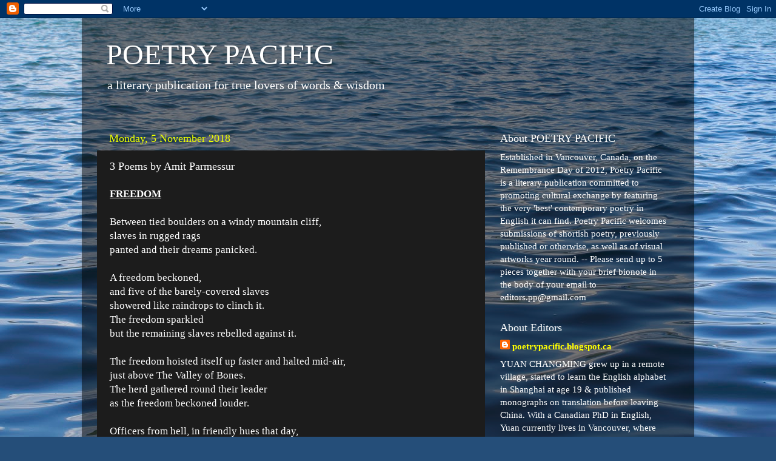

--- FILE ---
content_type: text/html; charset=UTF-8
request_url: https://poetrypacific.blogspot.com/b/stats?style=BLACK_TRANSPARENT&timeRange=ALL_TIME&token=APq4FmDNHtRQCX3PJw74NK8apEJM_JzARL2e071WmkYw-P0ziNTHUBPazWlIZ_0uUZECccT16ijKTqVLnt1Tm3jA3b44h0ZM6g
body_size: -11
content:
{"total":1173194,"sparklineOptions":{"backgroundColor":{"fillOpacity":0.1,"fill":"#000000"},"series":[{"areaOpacity":0.3,"color":"#202020"}]},"sparklineData":[[0,17],[1,33],[2,19],[3,33],[4,34],[5,28],[6,25],[7,40],[8,30],[9,20],[10,25],[11,36],[12,33],[13,33],[14,64],[15,27],[16,20],[17,20],[18,16],[19,26],[20,15],[21,31],[22,69],[23,47],[24,73],[25,100],[26,62],[27,45],[28,49],[29,18]],"nextTickMs":720000}